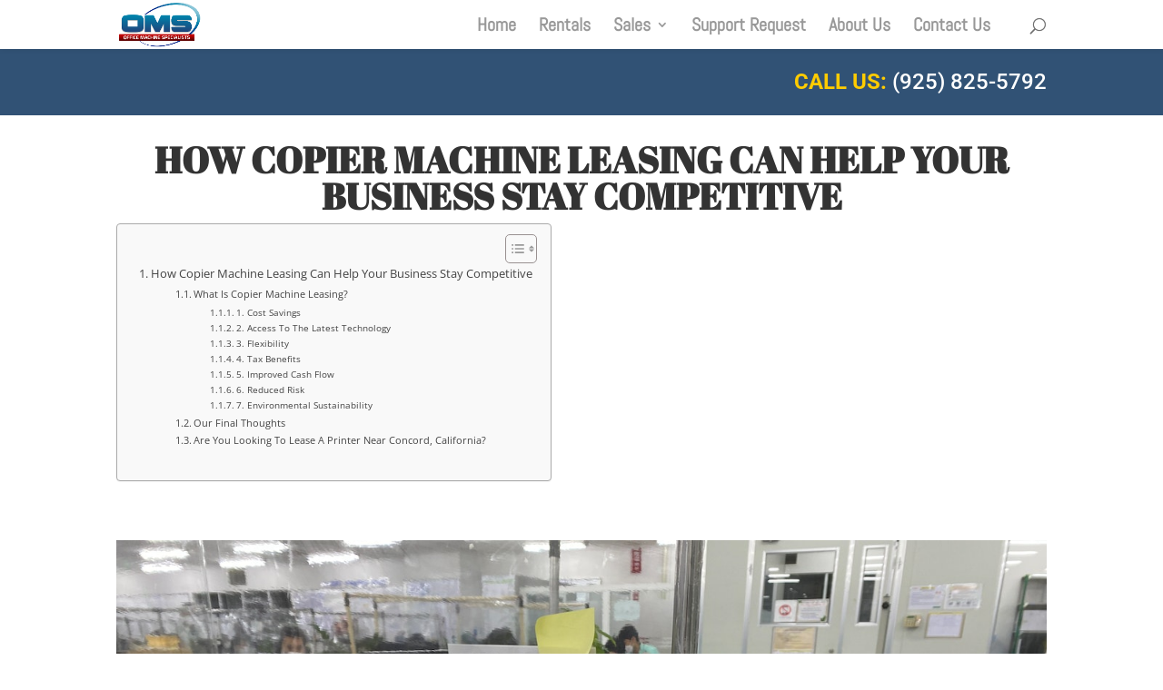

--- FILE ---
content_type: text/css
request_url: https://omscopiers.com/wp-content/themes/Child-Theme/style.css?ver=4.27.4
body_size: -73
content:
/*
Theme Name: Divi Child Theme
Template: Divi
*/

@import url("../Divi/style.css");


/* =Theme customization starts here
-------------------------------------------------------------- */